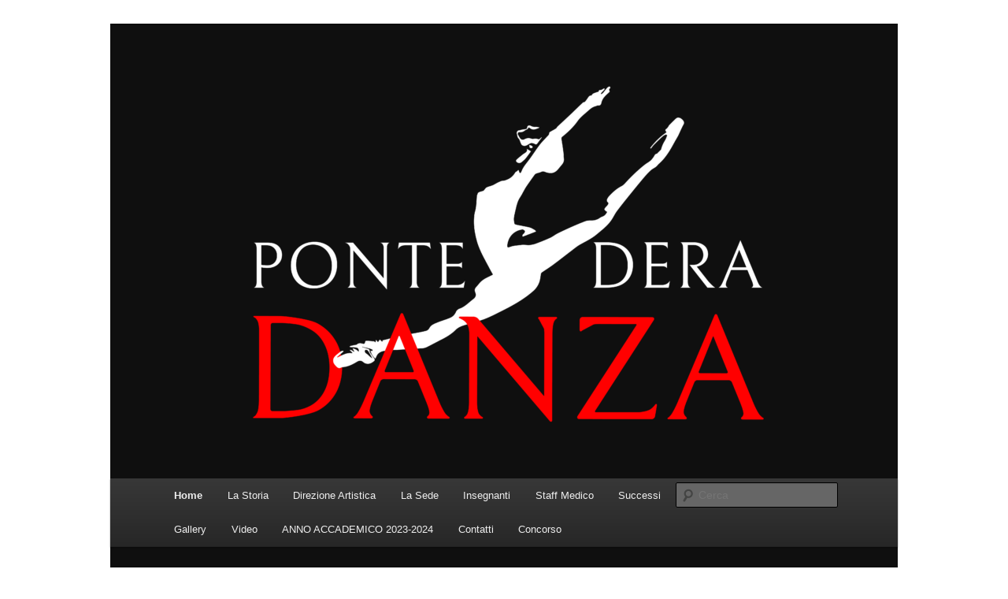

--- FILE ---
content_type: text/html; charset=UTF-8
request_url: https://www.pontederadanza.it/
body_size: 11308
content:
<!DOCTYPE html>
<!--[if IE 6]>
<html id="ie6" lang="it-IT">
<![endif]-->
<!--[if IE 7]>
<html id="ie7" lang="it-IT">
<![endif]-->
<!--[if IE 8]>
<html id="ie8" lang="it-IT">
<![endif]-->
<!--[if !(IE 6) & !(IE 7) & !(IE 8)]><!-->
<html lang="it-IT">
<!--<![endif]-->
<head>
<meta charset="UTF-8" />
<meta name="viewport" content="width=device-width" />
<title>
 | Se mi chiedessero quando smetter&ograve; di danzare, risponderei &quot;quando smetter&ograve; di vivere&quot; &#8230;.. R. Nureyev.	</title>
<link rel="profile" href="http://gmpg.org/xfn/11" />
<link rel="stylesheet" type="text/css" media="all" href="https://www.pontederadanza.it/wp-content/themes/twentyeleven/style.css?ver=20190507" />
<link rel="pingback" href="https://www.pontederadanza.it/xmlrpc.php">
<!--[if lt IE 9]>
<script src="https://www.pontederadanza.it/wp-content/themes/twentyeleven/js/html5.js?ver=3.7.0" type="text/javascript"></script>
<![endif]-->
<meta name='robots' content='max-image-preview:large' />
<link rel='dns-prefetch' href='//s.w.org' />
<link rel="alternate" type="application/rss+xml" title=" &raquo; Feed" href="https://www.pontederadanza.it/feed/" />
<link rel="alternate" type="application/rss+xml" title=" &raquo; Feed dei commenti" href="https://www.pontederadanza.it/comments/feed/" />
<script type="text/javascript">
window._wpemojiSettings = {"baseUrl":"https:\/\/s.w.org\/images\/core\/emoji\/13.1.0\/72x72\/","ext":".png","svgUrl":"https:\/\/s.w.org\/images\/core\/emoji\/13.1.0\/svg\/","svgExt":".svg","source":{"concatemoji":"https:\/\/www.pontederadanza.it\/wp-includes\/js\/wp-emoji-release.min.js?ver=5.9.12"}};
/*! This file is auto-generated */
!function(e,a,t){var n,r,o,i=a.createElement("canvas"),p=i.getContext&&i.getContext("2d");function s(e,t){var a=String.fromCharCode;p.clearRect(0,0,i.width,i.height),p.fillText(a.apply(this,e),0,0);e=i.toDataURL();return p.clearRect(0,0,i.width,i.height),p.fillText(a.apply(this,t),0,0),e===i.toDataURL()}function c(e){var t=a.createElement("script");t.src=e,t.defer=t.type="text/javascript",a.getElementsByTagName("head")[0].appendChild(t)}for(o=Array("flag","emoji"),t.supports={everything:!0,everythingExceptFlag:!0},r=0;r<o.length;r++)t.supports[o[r]]=function(e){if(!p||!p.fillText)return!1;switch(p.textBaseline="top",p.font="600 32px Arial",e){case"flag":return s([127987,65039,8205,9895,65039],[127987,65039,8203,9895,65039])?!1:!s([55356,56826,55356,56819],[55356,56826,8203,55356,56819])&&!s([55356,57332,56128,56423,56128,56418,56128,56421,56128,56430,56128,56423,56128,56447],[55356,57332,8203,56128,56423,8203,56128,56418,8203,56128,56421,8203,56128,56430,8203,56128,56423,8203,56128,56447]);case"emoji":return!s([10084,65039,8205,55357,56613],[10084,65039,8203,55357,56613])}return!1}(o[r]),t.supports.everything=t.supports.everything&&t.supports[o[r]],"flag"!==o[r]&&(t.supports.everythingExceptFlag=t.supports.everythingExceptFlag&&t.supports[o[r]]);t.supports.everythingExceptFlag=t.supports.everythingExceptFlag&&!t.supports.flag,t.DOMReady=!1,t.readyCallback=function(){t.DOMReady=!0},t.supports.everything||(n=function(){t.readyCallback()},a.addEventListener?(a.addEventListener("DOMContentLoaded",n,!1),e.addEventListener("load",n,!1)):(e.attachEvent("onload",n),a.attachEvent("onreadystatechange",function(){"complete"===a.readyState&&t.readyCallback()})),(n=t.source||{}).concatemoji?c(n.concatemoji):n.wpemoji&&n.twemoji&&(c(n.twemoji),c(n.wpemoji)))}(window,document,window._wpemojiSettings);
</script>
<style type="text/css">
img.wp-smiley,
img.emoji {
	display: inline !important;
	border: none !important;
	box-shadow: none !important;
	height: 1em !important;
	width: 1em !important;
	margin: 0 0.07em !important;
	vertical-align: -0.1em !important;
	background: none !important;
	padding: 0 !important;
}
</style>
	<link rel='stylesheet' id='wp-block-library-css'  href='https://www.pontederadanza.it/wp-includes/css/dist/block-library/style.min.css?ver=5.9.12' type='text/css' media='all' />
<style id='wp-block-library-theme-inline-css' type='text/css'>
.wp-block-audio figcaption{color:#555;font-size:13px;text-align:center}.is-dark-theme .wp-block-audio figcaption{color:hsla(0,0%,100%,.65)}.wp-block-code>code{font-family:Menlo,Consolas,monaco,monospace;color:#1e1e1e;padding:.8em 1em;border:1px solid #ddd;border-radius:4px}.wp-block-embed figcaption{color:#555;font-size:13px;text-align:center}.is-dark-theme .wp-block-embed figcaption{color:hsla(0,0%,100%,.65)}.blocks-gallery-caption{color:#555;font-size:13px;text-align:center}.is-dark-theme .blocks-gallery-caption{color:hsla(0,0%,100%,.65)}.wp-block-image figcaption{color:#555;font-size:13px;text-align:center}.is-dark-theme .wp-block-image figcaption{color:hsla(0,0%,100%,.65)}.wp-block-pullquote{border-top:4px solid;border-bottom:4px solid;margin-bottom:1.75em;color:currentColor}.wp-block-pullquote__citation,.wp-block-pullquote cite,.wp-block-pullquote footer{color:currentColor;text-transform:uppercase;font-size:.8125em;font-style:normal}.wp-block-quote{border-left:.25em solid;margin:0 0 1.75em;padding-left:1em}.wp-block-quote cite,.wp-block-quote footer{color:currentColor;font-size:.8125em;position:relative;font-style:normal}.wp-block-quote.has-text-align-right{border-left:none;border-right:.25em solid;padding-left:0;padding-right:1em}.wp-block-quote.has-text-align-center{border:none;padding-left:0}.wp-block-quote.is-large,.wp-block-quote.is-style-large,.wp-block-quote.is-style-plain{border:none}.wp-block-search .wp-block-search__label{font-weight:700}.wp-block-group:where(.has-background){padding:1.25em 2.375em}.wp-block-separator{border:none;border-bottom:2px solid;margin-left:auto;margin-right:auto;opacity:.4}.wp-block-separator:not(.is-style-wide):not(.is-style-dots){width:100px}.wp-block-separator.has-background:not(.is-style-dots){border-bottom:none;height:1px}.wp-block-separator.has-background:not(.is-style-wide):not(.is-style-dots){height:2px}.wp-block-table thead{border-bottom:3px solid}.wp-block-table tfoot{border-top:3px solid}.wp-block-table td,.wp-block-table th{padding:.5em;border:1px solid;word-break:normal}.wp-block-table figcaption{color:#555;font-size:13px;text-align:center}.is-dark-theme .wp-block-table figcaption{color:hsla(0,0%,100%,.65)}.wp-block-video figcaption{color:#555;font-size:13px;text-align:center}.is-dark-theme .wp-block-video figcaption{color:hsla(0,0%,100%,.65)}.wp-block-template-part.has-background{padding:1.25em 2.375em;margin-top:0;margin-bottom:0}
</style>
<style id='global-styles-inline-css' type='text/css'>
body{--wp--preset--color--black: #000;--wp--preset--color--cyan-bluish-gray: #abb8c3;--wp--preset--color--white: #fff;--wp--preset--color--pale-pink: #f78da7;--wp--preset--color--vivid-red: #cf2e2e;--wp--preset--color--luminous-vivid-orange: #ff6900;--wp--preset--color--luminous-vivid-amber: #fcb900;--wp--preset--color--light-green-cyan: #7bdcb5;--wp--preset--color--vivid-green-cyan: #00d084;--wp--preset--color--pale-cyan-blue: #8ed1fc;--wp--preset--color--vivid-cyan-blue: #0693e3;--wp--preset--color--vivid-purple: #9b51e0;--wp--preset--color--blue: #1982d1;--wp--preset--color--dark-gray: #373737;--wp--preset--color--medium-gray: #666;--wp--preset--color--light-gray: #e2e2e2;--wp--preset--gradient--vivid-cyan-blue-to-vivid-purple: linear-gradient(135deg,rgba(6,147,227,1) 0%,rgb(155,81,224) 100%);--wp--preset--gradient--light-green-cyan-to-vivid-green-cyan: linear-gradient(135deg,rgb(122,220,180) 0%,rgb(0,208,130) 100%);--wp--preset--gradient--luminous-vivid-amber-to-luminous-vivid-orange: linear-gradient(135deg,rgba(252,185,0,1) 0%,rgba(255,105,0,1) 100%);--wp--preset--gradient--luminous-vivid-orange-to-vivid-red: linear-gradient(135deg,rgba(255,105,0,1) 0%,rgb(207,46,46) 100%);--wp--preset--gradient--very-light-gray-to-cyan-bluish-gray: linear-gradient(135deg,rgb(238,238,238) 0%,rgb(169,184,195) 100%);--wp--preset--gradient--cool-to-warm-spectrum: linear-gradient(135deg,rgb(74,234,220) 0%,rgb(151,120,209) 20%,rgb(207,42,186) 40%,rgb(238,44,130) 60%,rgb(251,105,98) 80%,rgb(254,248,76) 100%);--wp--preset--gradient--blush-light-purple: linear-gradient(135deg,rgb(255,206,236) 0%,rgb(152,150,240) 100%);--wp--preset--gradient--blush-bordeaux: linear-gradient(135deg,rgb(254,205,165) 0%,rgb(254,45,45) 50%,rgb(107,0,62) 100%);--wp--preset--gradient--luminous-dusk: linear-gradient(135deg,rgb(255,203,112) 0%,rgb(199,81,192) 50%,rgb(65,88,208) 100%);--wp--preset--gradient--pale-ocean: linear-gradient(135deg,rgb(255,245,203) 0%,rgb(182,227,212) 50%,rgb(51,167,181) 100%);--wp--preset--gradient--electric-grass: linear-gradient(135deg,rgb(202,248,128) 0%,rgb(113,206,126) 100%);--wp--preset--gradient--midnight: linear-gradient(135deg,rgb(2,3,129) 0%,rgb(40,116,252) 100%);--wp--preset--duotone--dark-grayscale: url('#wp-duotone-dark-grayscale');--wp--preset--duotone--grayscale: url('#wp-duotone-grayscale');--wp--preset--duotone--purple-yellow: url('#wp-duotone-purple-yellow');--wp--preset--duotone--blue-red: url('#wp-duotone-blue-red');--wp--preset--duotone--midnight: url('#wp-duotone-midnight');--wp--preset--duotone--magenta-yellow: url('#wp-duotone-magenta-yellow');--wp--preset--duotone--purple-green: url('#wp-duotone-purple-green');--wp--preset--duotone--blue-orange: url('#wp-duotone-blue-orange');--wp--preset--font-size--small: 13px;--wp--preset--font-size--medium: 20px;--wp--preset--font-size--large: 36px;--wp--preset--font-size--x-large: 42px;}.has-black-color{color: var(--wp--preset--color--black) !important;}.has-cyan-bluish-gray-color{color: var(--wp--preset--color--cyan-bluish-gray) !important;}.has-white-color{color: var(--wp--preset--color--white) !important;}.has-pale-pink-color{color: var(--wp--preset--color--pale-pink) !important;}.has-vivid-red-color{color: var(--wp--preset--color--vivid-red) !important;}.has-luminous-vivid-orange-color{color: var(--wp--preset--color--luminous-vivid-orange) !important;}.has-luminous-vivid-amber-color{color: var(--wp--preset--color--luminous-vivid-amber) !important;}.has-light-green-cyan-color{color: var(--wp--preset--color--light-green-cyan) !important;}.has-vivid-green-cyan-color{color: var(--wp--preset--color--vivid-green-cyan) !important;}.has-pale-cyan-blue-color{color: var(--wp--preset--color--pale-cyan-blue) !important;}.has-vivid-cyan-blue-color{color: var(--wp--preset--color--vivid-cyan-blue) !important;}.has-vivid-purple-color{color: var(--wp--preset--color--vivid-purple) !important;}.has-black-background-color{background-color: var(--wp--preset--color--black) !important;}.has-cyan-bluish-gray-background-color{background-color: var(--wp--preset--color--cyan-bluish-gray) !important;}.has-white-background-color{background-color: var(--wp--preset--color--white) !important;}.has-pale-pink-background-color{background-color: var(--wp--preset--color--pale-pink) !important;}.has-vivid-red-background-color{background-color: var(--wp--preset--color--vivid-red) !important;}.has-luminous-vivid-orange-background-color{background-color: var(--wp--preset--color--luminous-vivid-orange) !important;}.has-luminous-vivid-amber-background-color{background-color: var(--wp--preset--color--luminous-vivid-amber) !important;}.has-light-green-cyan-background-color{background-color: var(--wp--preset--color--light-green-cyan) !important;}.has-vivid-green-cyan-background-color{background-color: var(--wp--preset--color--vivid-green-cyan) !important;}.has-pale-cyan-blue-background-color{background-color: var(--wp--preset--color--pale-cyan-blue) !important;}.has-vivid-cyan-blue-background-color{background-color: var(--wp--preset--color--vivid-cyan-blue) !important;}.has-vivid-purple-background-color{background-color: var(--wp--preset--color--vivid-purple) !important;}.has-black-border-color{border-color: var(--wp--preset--color--black) !important;}.has-cyan-bluish-gray-border-color{border-color: var(--wp--preset--color--cyan-bluish-gray) !important;}.has-white-border-color{border-color: var(--wp--preset--color--white) !important;}.has-pale-pink-border-color{border-color: var(--wp--preset--color--pale-pink) !important;}.has-vivid-red-border-color{border-color: var(--wp--preset--color--vivid-red) !important;}.has-luminous-vivid-orange-border-color{border-color: var(--wp--preset--color--luminous-vivid-orange) !important;}.has-luminous-vivid-amber-border-color{border-color: var(--wp--preset--color--luminous-vivid-amber) !important;}.has-light-green-cyan-border-color{border-color: var(--wp--preset--color--light-green-cyan) !important;}.has-vivid-green-cyan-border-color{border-color: var(--wp--preset--color--vivid-green-cyan) !important;}.has-pale-cyan-blue-border-color{border-color: var(--wp--preset--color--pale-cyan-blue) !important;}.has-vivid-cyan-blue-border-color{border-color: var(--wp--preset--color--vivid-cyan-blue) !important;}.has-vivid-purple-border-color{border-color: var(--wp--preset--color--vivid-purple) !important;}.has-vivid-cyan-blue-to-vivid-purple-gradient-background{background: var(--wp--preset--gradient--vivid-cyan-blue-to-vivid-purple) !important;}.has-light-green-cyan-to-vivid-green-cyan-gradient-background{background: var(--wp--preset--gradient--light-green-cyan-to-vivid-green-cyan) !important;}.has-luminous-vivid-amber-to-luminous-vivid-orange-gradient-background{background: var(--wp--preset--gradient--luminous-vivid-amber-to-luminous-vivid-orange) !important;}.has-luminous-vivid-orange-to-vivid-red-gradient-background{background: var(--wp--preset--gradient--luminous-vivid-orange-to-vivid-red) !important;}.has-very-light-gray-to-cyan-bluish-gray-gradient-background{background: var(--wp--preset--gradient--very-light-gray-to-cyan-bluish-gray) !important;}.has-cool-to-warm-spectrum-gradient-background{background: var(--wp--preset--gradient--cool-to-warm-spectrum) !important;}.has-blush-light-purple-gradient-background{background: var(--wp--preset--gradient--blush-light-purple) !important;}.has-blush-bordeaux-gradient-background{background: var(--wp--preset--gradient--blush-bordeaux) !important;}.has-luminous-dusk-gradient-background{background: var(--wp--preset--gradient--luminous-dusk) !important;}.has-pale-ocean-gradient-background{background: var(--wp--preset--gradient--pale-ocean) !important;}.has-electric-grass-gradient-background{background: var(--wp--preset--gradient--electric-grass) !important;}.has-midnight-gradient-background{background: var(--wp--preset--gradient--midnight) !important;}.has-small-font-size{font-size: var(--wp--preset--font-size--small) !important;}.has-medium-font-size{font-size: var(--wp--preset--font-size--medium) !important;}.has-large-font-size{font-size: var(--wp--preset--font-size--large) !important;}.has-x-large-font-size{font-size: var(--wp--preset--font-size--x-large) !important;}
</style>
<link rel='stylesheet' id='twentyeleven-block-style-css'  href='https://www.pontederadanza.it/wp-content/themes/twentyeleven/blocks.css?ver=20190102' type='text/css' media='all' />
<link rel='stylesheet' id='dark-css'  href='https://www.pontederadanza.it/wp-content/themes/twentyeleven/colors/dark.css?ver=20190404' type='text/css' media='all' />
<link rel='stylesheet' id='slimbox2-css'  href='https://www.pontederadanza.it/wp-content/plugins/wp-slimbox2/css/slimbox2.css?ver=1.1' type='text/css' media='screen' />
<script type='text/javascript' src='https://www.pontederadanza.it/wp-includes/js/jquery/jquery.js?ver=3.6.0' id='jquery-core-js'></script>
<script type='text/javascript' src='https://www.pontederadanza.it/wp-includes/js/jquery/jquery-migrate.min.js?ver=3.3.2' id='jquery-migrate-js'></script>
<script type='text/javascript' src='https://www.pontederadanza.it/wp-content/plugins/wp-slimbox2/javascript/slimbox2.js?ver=2.04' id='slimbox2-js'></script>
<script type='text/javascript' id='slimbox2_autoload-js-extra'>
/* <![CDATA[ */
var slimbox2_options = {"autoload":"1","overlayColor":"#000000","loop":"","overlayOpacity":"0.8","overlayFadeDuration":"400","resizeDuration":"400","resizeEasing":"swing","initialWidth":"250","initialHeight":"250","imageFadeDuration":"400","captionAnimationDuration":"400","caption":"el.title || el.firstChild.alt || el.firstChild.title || el.href || el.href","url":"1","selector":"div.entry-content, div.gallery, div.entry, div.post, div#page, body","counterText":"Immagine {x} di {y}","closeKeys":"27,88,67","previousKeys":"37,80","nextKeys":"39,78","prev":"https:\/\/www.pontederadanza.it\/wp-content\/plugins\/wp-slimbox2\/images\/it_IT\/indietro.gif","next":"https:\/\/www.pontederadanza.it\/wp-content\/plugins\/wp-slimbox2\/images\/it_IT\/avanti.gif","close":"https:\/\/www.pontederadanza.it\/wp-content\/plugins\/wp-slimbox2\/images\/it_IT\/chiudi.gif","picasaweb":"","flickr":"","mobile":""};
/* ]]> */
</script>
<script type='text/javascript' src='https://www.pontederadanza.it/wp-content/plugins/wp-slimbox2/javascript/slimbox2_autoload.js?ver=1.0.4b' id='slimbox2_autoload-js'></script>
<link rel="https://api.w.org/" href="https://www.pontederadanza.it/wp-json/" /><link rel="EditURI" type="application/rsd+xml" title="RSD" href="https://www.pontederadanza.it/xmlrpc.php?rsd" />
<link rel="wlwmanifest" type="application/wlwmanifest+xml" href="https://www.pontederadanza.it/wp-includes/wlwmanifest.xml" /> 
<meta name="generator" content="WordPress 5.9.12" />
<!-- <meta name="NextGEN" version="3.3.5" /> -->
	<style>
		/* Link color */
		a,
		#site-title a:focus,
		#site-title a:hover,
		#site-title a:active,
		.entry-title a:hover,
		.entry-title a:focus,
		.entry-title a:active,
		.widget_twentyeleven_ephemera .comments-link a:hover,
		section.recent-posts .other-recent-posts a[rel="bookmark"]:hover,
		section.recent-posts .other-recent-posts .comments-link a:hover,
		.format-image footer.entry-meta a:hover,
		#site-generator a:hover {
			color: #ad0005;
		}
		section.recent-posts .other-recent-posts .comments-link a:hover {
			border-color: #ad0005;
		}
		article.feature-image.small .entry-summary p a:hover,
		.entry-header .comments-link a:hover,
		.entry-header .comments-link a:focus,
		.entry-header .comments-link a:active,
		.feature-slider a.active {
			background-color: #ad0005;
		}
	</style>
	<style type="text/css">.recentcomments a{display:inline !important;padding:0 !important;margin:0 !important;}</style>		<style type="text/css" id="twentyeleven-header-css">
				#site-title,
		#site-description {
			position: absolute;
			clip: rect(1px 1px 1px 1px); /* IE6, IE7 */
			clip: rect(1px, 1px, 1px, 1px);
		}
				</style>
		<style type="text/css" id="custom-background-css">
body.custom-background { background-color: #ffffff; }
</style>
	</head>

<body class="home blog custom-background wp-embed-responsive single-author two-column right-sidebar">
<div class="skip-link"><a class="assistive-text" href="#content">Vai al contenuto principale</a></div><div class="skip-link"><a class="assistive-text" href="#secondary">Vai al contenuto secondario</a></div><svg xmlns="http://www.w3.org/2000/svg" viewBox="0 0 0 0" width="0" height="0" focusable="false" role="none" style="visibility: hidden; position: absolute; left: -9999px; overflow: hidden;" ><defs><filter id="wp-duotone-dark-grayscale"><feColorMatrix color-interpolation-filters="sRGB" type="matrix" values=" .299 .587 .114 0 0 .299 .587 .114 0 0 .299 .587 .114 0 0 .299 .587 .114 0 0 " /><feComponentTransfer color-interpolation-filters="sRGB" ><feFuncR type="table" tableValues="0 0.49803921568627" /><feFuncG type="table" tableValues="0 0.49803921568627" /><feFuncB type="table" tableValues="0 0.49803921568627" /><feFuncA type="table" tableValues="1 1" /></feComponentTransfer><feComposite in2="SourceGraphic" operator="in" /></filter></defs></svg><svg xmlns="http://www.w3.org/2000/svg" viewBox="0 0 0 0" width="0" height="0" focusable="false" role="none" style="visibility: hidden; position: absolute; left: -9999px; overflow: hidden;" ><defs><filter id="wp-duotone-grayscale"><feColorMatrix color-interpolation-filters="sRGB" type="matrix" values=" .299 .587 .114 0 0 .299 .587 .114 0 0 .299 .587 .114 0 0 .299 .587 .114 0 0 " /><feComponentTransfer color-interpolation-filters="sRGB" ><feFuncR type="table" tableValues="0 1" /><feFuncG type="table" tableValues="0 1" /><feFuncB type="table" tableValues="0 1" /><feFuncA type="table" tableValues="1 1" /></feComponentTransfer><feComposite in2="SourceGraphic" operator="in" /></filter></defs></svg><svg xmlns="http://www.w3.org/2000/svg" viewBox="0 0 0 0" width="0" height="0" focusable="false" role="none" style="visibility: hidden; position: absolute; left: -9999px; overflow: hidden;" ><defs><filter id="wp-duotone-purple-yellow"><feColorMatrix color-interpolation-filters="sRGB" type="matrix" values=" .299 .587 .114 0 0 .299 .587 .114 0 0 .299 .587 .114 0 0 .299 .587 .114 0 0 " /><feComponentTransfer color-interpolation-filters="sRGB" ><feFuncR type="table" tableValues="0.54901960784314 0.98823529411765" /><feFuncG type="table" tableValues="0 1" /><feFuncB type="table" tableValues="0.71764705882353 0.25490196078431" /><feFuncA type="table" tableValues="1 1" /></feComponentTransfer><feComposite in2="SourceGraphic" operator="in" /></filter></defs></svg><svg xmlns="http://www.w3.org/2000/svg" viewBox="0 0 0 0" width="0" height="0" focusable="false" role="none" style="visibility: hidden; position: absolute; left: -9999px; overflow: hidden;" ><defs><filter id="wp-duotone-blue-red"><feColorMatrix color-interpolation-filters="sRGB" type="matrix" values=" .299 .587 .114 0 0 .299 .587 .114 0 0 .299 .587 .114 0 0 .299 .587 .114 0 0 " /><feComponentTransfer color-interpolation-filters="sRGB" ><feFuncR type="table" tableValues="0 1" /><feFuncG type="table" tableValues="0 0.27843137254902" /><feFuncB type="table" tableValues="0.5921568627451 0.27843137254902" /><feFuncA type="table" tableValues="1 1" /></feComponentTransfer><feComposite in2="SourceGraphic" operator="in" /></filter></defs></svg><svg xmlns="http://www.w3.org/2000/svg" viewBox="0 0 0 0" width="0" height="0" focusable="false" role="none" style="visibility: hidden; position: absolute; left: -9999px; overflow: hidden;" ><defs><filter id="wp-duotone-midnight"><feColorMatrix color-interpolation-filters="sRGB" type="matrix" values=" .299 .587 .114 0 0 .299 .587 .114 0 0 .299 .587 .114 0 0 .299 .587 .114 0 0 " /><feComponentTransfer color-interpolation-filters="sRGB" ><feFuncR type="table" tableValues="0 0" /><feFuncG type="table" tableValues="0 0.64705882352941" /><feFuncB type="table" tableValues="0 1" /><feFuncA type="table" tableValues="1 1" /></feComponentTransfer><feComposite in2="SourceGraphic" operator="in" /></filter></defs></svg><svg xmlns="http://www.w3.org/2000/svg" viewBox="0 0 0 0" width="0" height="0" focusable="false" role="none" style="visibility: hidden; position: absolute; left: -9999px; overflow: hidden;" ><defs><filter id="wp-duotone-magenta-yellow"><feColorMatrix color-interpolation-filters="sRGB" type="matrix" values=" .299 .587 .114 0 0 .299 .587 .114 0 0 .299 .587 .114 0 0 .299 .587 .114 0 0 " /><feComponentTransfer color-interpolation-filters="sRGB" ><feFuncR type="table" tableValues="0.78039215686275 1" /><feFuncG type="table" tableValues="0 0.94901960784314" /><feFuncB type="table" tableValues="0.35294117647059 0.47058823529412" /><feFuncA type="table" tableValues="1 1" /></feComponentTransfer><feComposite in2="SourceGraphic" operator="in" /></filter></defs></svg><svg xmlns="http://www.w3.org/2000/svg" viewBox="0 0 0 0" width="0" height="0" focusable="false" role="none" style="visibility: hidden; position: absolute; left: -9999px; overflow: hidden;" ><defs><filter id="wp-duotone-purple-green"><feColorMatrix color-interpolation-filters="sRGB" type="matrix" values=" .299 .587 .114 0 0 .299 .587 .114 0 0 .299 .587 .114 0 0 .299 .587 .114 0 0 " /><feComponentTransfer color-interpolation-filters="sRGB" ><feFuncR type="table" tableValues="0.65098039215686 0.40392156862745" /><feFuncG type="table" tableValues="0 1" /><feFuncB type="table" tableValues="0.44705882352941 0.4" /><feFuncA type="table" tableValues="1 1" /></feComponentTransfer><feComposite in2="SourceGraphic" operator="in" /></filter></defs></svg><svg xmlns="http://www.w3.org/2000/svg" viewBox="0 0 0 0" width="0" height="0" focusable="false" role="none" style="visibility: hidden; position: absolute; left: -9999px; overflow: hidden;" ><defs><filter id="wp-duotone-blue-orange"><feColorMatrix color-interpolation-filters="sRGB" type="matrix" values=" .299 .587 .114 0 0 .299 .587 .114 0 0 .299 .587 .114 0 0 .299 .587 .114 0 0 " /><feComponentTransfer color-interpolation-filters="sRGB" ><feFuncR type="table" tableValues="0.098039215686275 1" /><feFuncG type="table" tableValues="0 0.66274509803922" /><feFuncB type="table" tableValues="0.84705882352941 0.41960784313725" /><feFuncA type="table" tableValues="1 1" /></feComponentTransfer><feComposite in2="SourceGraphic" operator="in" /></filter></defs></svg><div id="page" class="hfeed">
	<header id="branding" role="banner">
			<hgroup>
				<h1 id="site-title"><span><a href="https://www.pontederadanza.it/" rel="home"></a></span></h1>
				<h2 id="site-description">Se mi chiedessero quando smetter&ograve; di danzare, risponderei &quot;quando smetter&ograve; di vivere&quot; &#8230;.. R. Nureyev.</h2>
			</hgroup>

						<a href="https://www.pontederadanza.it/">
									<img src="https://www.pontederadanza.it/wp-content/uploads/2021/08/cropped-LOGO-PONTEDERA-DANZA-2021-SCRITTA-BIANCA-E-ROSSA-SFONDO-TRASPARENTE-01-9.png" width="1000" height="575" alt="" />
								</a>
			
						<div class="only-search with-image">
					<form method="get" id="searchform" action="https://www.pontederadanza.it/">
		<label for="s" class="assistive-text">Cerca</label>
		<input type="text" class="field" name="s" id="s" placeholder="Cerca" />
		<input type="submit" class="submit" name="submit" id="searchsubmit" value="Cerca" />
	</form>
			</div>
				
			<nav id="access" role="navigation">
				<h3 class="assistive-text">Menù principale</h3>
				<div class="menu-iscrizioni-container"><ul id="menu-iscrizioni" class="menu"><li id="menu-item-988" class="menu-item menu-item-type-custom menu-item-object-custom current-menu-item current_page_item menu-item-home menu-item-988"><a href="https://www.pontederadanza.it/" aria-current="page">Home</a></li>
<li id="menu-item-991" class="menu-item menu-item-type-post_type menu-item-object-page menu-item-991"><a href="https://www.pontederadanza.it/corsi/">La Storia</a></li>
<li id="menu-item-992" class="menu-item menu-item-type-post_type menu-item-object-page menu-item-992"><a href="https://www.pontederadanza.it/direzione/">Direzione Artistica</a></li>
<li id="menu-item-993" class="menu-item menu-item-type-post_type menu-item-object-page menu-item-993"><a href="https://www.pontederadanza.it/info/">La Sede</a></li>
<li id="menu-item-995" class="menu-item menu-item-type-post_type menu-item-object-page menu-item-has-children menu-item-995"><a href="https://www.pontederadanza.it/staff-insegnanti/">Insegnanti</a>
<ul class="sub-menu">
	<li id="menu-item-996" class="menu-item menu-item-type-post_type menu-item-object-page menu-item-996"><a href="https://www.pontederadanza.it/staff-insegnanti/cristina-poggi-danza-classica-e-moderna/">1-Cristina Poggi – Danza Classica e Moderna</a></li>
	<li id="menu-item-997" class="menu-item menu-item-type-post_type menu-item-object-page menu-item-997"><a href="https://www.pontederadanza.it/staff-insegnanti/elisa-traverso-danza-classica-e-moderna/">2-Elisa Traverso &#8211; Tecnico qualificato per l&#8217;insegnamento della Danza Classica e Moderna,PBT Certificate</a></li>
	<li id="menu-item-1003" class="menu-item menu-item-type-post_type menu-item-object-page menu-item-1003"><a href="https://www.pontederadanza.it/staff-insegnanti/silvia-pepoli-danza-classica-e-modern-jazz/">Silvia Pepoli – Danza Classica e Modern Jazz</a></li>
	<li id="menu-item-1004" class="menu-item menu-item-type-post_type menu-item-object-page menu-item-1004"><a href="https://www.pontederadanza.it/staff-insegnanti/simona-brandini-danza-moderna/">Simona Brandini – Danza Moderna</a></li>
	<li id="menu-item-2041" class="menu-item menu-item-type-post_type menu-item-object-page menu-item-2041"><a href="https://www.pontederadanza.it/staff-insegnanti/elisabetta-cinelli-pilates/">Elisabetta Cinelli – Pilates</a></li>
</ul>
</li>
<li id="menu-item-1005" class="menu-item menu-item-type-post_type menu-item-object-page menu-item-1005"><a href="https://www.pontederadanza.it/staff-medico/">Staff Medico</a></li>
<li id="menu-item-1006" class="menu-item menu-item-type-post_type menu-item-object-page menu-item-1006"><a href="https://www.pontederadanza.it/successi/">Successi</a></li>
<li id="menu-item-1007" class="menu-item menu-item-type-post_type menu-item-object-page menu-item-has-children menu-item-1007"><a href="https://www.pontederadanza.it/photo-gallery/">Gallery</a>
<ul class="sub-menu">
	<li id="menu-item-1430" class="menu-item menu-item-type-post_type menu-item-object-page menu-item-1430"><a href="https://www.pontederadanza.it/concorso/">Concorso 2017 – RISULTATI</a></li>
	<li id="menu-item-1938" class="menu-item menu-item-type-post_type menu-item-object-page menu-item-1938"><a href="https://www.pontederadanza.it/photo-gallery/lezioni/">lezioni</a></li>
	<li id="menu-item-1941" class="menu-item menu-item-type-post_type menu-item-object-page menu-item-1941"><a href="https://www.pontederadanza.it/photo-gallery/concorsi/">Concorsi</a></li>
	<li id="menu-item-1945" class="menu-item menu-item-type-post_type menu-item-object-page menu-item-1945"><a href="https://www.pontederadanza.it/photo-gallery/1942-2/">Saggio 2012</a></li>
	<li id="menu-item-1956" class="menu-item menu-item-type-post_type menu-item-object-page menu-item-1956"><a href="https://www.pontederadanza.it/photo-gallery/saggio-2015/">saggio 2015</a></li>
	<li id="menu-item-1902" class="menu-item menu-item-type-post_type menu-item-object-page menu-item-1902"><a href="https://www.pontederadanza.it/photo-gallery/saggio-2017/">saggio 2017</a></li>
	<li id="menu-item-1863" class="menu-item menu-item-type-post_type menu-item-object-page menu-item-1863"><a href="https://www.pontederadanza.it/photo-gallery/saggio-2018/">saggio 2018</a></li>
</ul>
</li>
<li id="menu-item-1008" class="menu-item menu-item-type-post_type menu-item-object-page menu-item-1008"><a href="https://www.pontederadanza.it/video-gallery/">Video</a></li>
<li id="menu-item-2183" class="menu-item menu-item-type-post_type menu-item-object-post menu-item-2183"><a href="https://www.pontederadanza.it/uncategorized/anno-accademico-2021-2022/">ANNO ACCADEMICO 2023-2024</a></li>
<li id="menu-item-1009" class="menu-item menu-item-type-post_type menu-item-object-page menu-item-1009"><a href="https://www.pontederadanza.it/contatti/">Contatti</a></li>
<li id="menu-item-2402" class="menu-item menu-item-type-custom menu-item-object-custom menu-item-2402"><a></a></li>
<li id="menu-item-2271" class="menu-item menu-item-type-post_type menu-item-object-page menu-item-has-children menu-item-2271"><a href="https://www.pontederadanza.it/concorso/">Concorso</a>
<ul class="sub-menu">
	<li id="menu-item-2284" class="menu-item menu-item-type-post_type menu-item-object-page menu-item-2284"><a href="https://www.pontederadanza.it/sono-aperte-le-iscrizioni/">Iscrizioni</a></li>
	<li id="menu-item-2324" class="menu-item menu-item-type-post_type menu-item-object-page menu-item-2324"><a href="https://www.pontederadanza.it/masterclass/">Masterclass</a></li>
</ul>
</li>
</ul></div>			</nav><!-- #access -->
	</header><!-- #branding -->


	<div id="main">

		<div id="primary">
			<div id="content" role="main">

			
							<nav id="nav-above">
				<h3 class="assistive-text">Navigazione articolo</h3>
				<div class="nav-previous"><a href="https://www.pontederadanza.it/page/2/" ><span class="meta-nav">&larr;</span> Articoli più vecchi</a></div>
				<div class="nav-next"></div>
			</nav><!-- #nav-above -->
			
				
					
	<article id="post-2361" class="post-2361 post type-post status-publish format-standard sticky hentry category-uncategorized">
		<header class="entry-header">
							<hgroup>
					<h2 class="entry-title"><a href="https://www.pontederadanza.it/uncategorized/chiusura-estiva/" rel="bookmark"></a></h2>
					<h3 class="entry-format">In primo piano</h3>
				</hgroup>
			
						<div class="entry-meta">
				<span class="sep"> Pubblicato il </span><a href="https://www.pontederadanza.it/uncategorized/chiusura-estiva/" title="8:16 am" rel="bookmark"><time class="entry-date" datetime="2023-07-25T08:16:39+00:00">Luglio 25, 2023</time></a><span class="by-author"> <span class="sep">da  </span> <span class="author vcard"><a class="url fn n" href="https://www.pontederadanza.it/author/cecchetti/" title="Visualizza tutti gli articoli di cecchetti" rel="author">cecchetti</a></span></span>			</div><!-- .entry-meta -->
			
					</header><!-- .entry-header -->

				<div class="entry-content">
			
<p>                                                                             </p>
					</div><!-- .entry-content -->
		
		<footer class="entry-meta">
													<span class="cat-links">
					<span class="entry-utility-prep entry-utility-prep-cat-links">Pubblicato in</span> <a href="https://www.pontederadanza.it/category/uncategorized/" rel="category tag">Uncategorized</a>			</span>
																	
			
					</footer><!-- .entry-meta -->
	</article><!-- #post-2361 -->

				
					
	<article id="post-2430" class="post-2430 post type-post status-publish format-standard hentry category-uncategorized">
		<header class="entry-header">
						<h1 class="entry-title"><a href="https://www.pontederadanza.it/uncategorized/si-riparte/" rel="bookmark">Si Riparte!!!!</a></h1>
			
						<div class="entry-meta">
				<span class="sep"> Pubblicato il </span><a href="https://www.pontederadanza.it/uncategorized/si-riparte/" title="9:11 am" rel="bookmark"><time class="entry-date" datetime="2025-08-31T09:11:35+00:00">Agosto 31, 2025</time></a><span class="by-author"> <span class="sep">da  </span> <span class="author vcard"><a class="url fn n" href="https://www.pontederadanza.it/author/cecchetti/" title="Visualizza tutti gli articoli di cecchetti" rel="author">cecchetti</a></span></span>			</div><!-- .entry-meta -->
			
					</header><!-- .entry-header -->

				<div class="entry-content">
			
<p>Dal 1 settembre in sede segreteria aperta per le info dal lunedi al venerdi dalle 16,30 alle 19,30</p>



<p>Dall&#8217; 8 settembre ripartiranno i corsi :-))</p>



<p>Vi aspettiamo!!!</p>
					</div><!-- .entry-content -->
		
		<footer class="entry-meta">
													<span class="cat-links">
					<span class="entry-utility-prep entry-utility-prep-cat-links">Pubblicato in</span> <a href="https://www.pontederadanza.it/category/uncategorized/" rel="category tag">Uncategorized</a>			</span>
																	
			
					</footer><!-- .entry-meta -->
	</article><!-- #post-2430 -->

				
					
	<article id="post-2422" class="post-2422 post type-post status-publish format-standard hentry category-uncategorized">
		<header class="entry-header">
						<h1 class="entry-title"><a href="https://www.pontederadanza.it/uncategorized/ready-to-start-in-una-bellissima-sede-rinnovata-vi-aspettiamo-per-riartire-con-i-corsi-dal-2-settembre-ogni-pomeriggio-info-ed-iscrizioni-in-sede/" rel="bookmark">READY TO START!!!! IN UNA BELLISSIMA SEDE RINNOVATA VI ASPETTIAMO PER RIPARTIRE CON I CORSI!!!! dal 2 settembre ogni pomeriggio info ed iscrizioni in sede</a></h1>
			
						<div class="entry-meta">
				<span class="sep"> Pubblicato il </span><a href="https://www.pontederadanza.it/uncategorized/ready-to-start-in-una-bellissima-sede-rinnovata-vi-aspettiamo-per-riartire-con-i-corsi-dal-2-settembre-ogni-pomeriggio-info-ed-iscrizioni-in-sede/" title="2:56 pm" rel="bookmark"><time class="entry-date" datetime="2024-09-03T14:56:46+00:00">Settembre 3, 2024</time></a><span class="by-author"> <span class="sep">da  </span> <span class="author vcard"><a class="url fn n" href="https://www.pontederadanza.it/author/cecchetti/" title="Visualizza tutti gli articoli di cecchetti" rel="author">cecchetti</a></span></span>			</div><!-- .entry-meta -->
			
					</header><!-- .entry-header -->

				<div class="entry-content">
			
<p></p>



<figure class="wp-block-image size-full"><a href="https://www.pontederadanza.it/wp-content/uploads/2024/09/Danza-Classica-Danza-Moderna-Hip-hop-Propedeutica-1.png"><img width="940" height="788" src="https://www.pontederadanza.it/wp-content/uploads/2024/09/Danza-Classica-Danza-Moderna-Hip-hop-Propedeutica-1.png" alt="" class="wp-image-2423" srcset="https://www.pontederadanza.it/wp-content/uploads/2024/09/Danza-Classica-Danza-Moderna-Hip-hop-Propedeutica-1.png 940w, https://www.pontederadanza.it/wp-content/uploads/2024/09/Danza-Classica-Danza-Moderna-Hip-hop-Propedeutica-1-300x251.png 300w, https://www.pontederadanza.it/wp-content/uploads/2024/09/Danza-Classica-Danza-Moderna-Hip-hop-Propedeutica-1-768x644.png 768w, https://www.pontederadanza.it/wp-content/uploads/2024/09/Danza-Classica-Danza-Moderna-Hip-hop-Propedeutica-1-358x300.png 358w" sizes="(max-width: 940px) 100vw, 940px" /></a></figure>
					</div><!-- .entry-content -->
		
		<footer class="entry-meta">
													<span class="cat-links">
					<span class="entry-utility-prep entry-utility-prep-cat-links">Pubblicato in</span> <a href="https://www.pontederadanza.it/category/uncategorized/" rel="category tag">Uncategorized</a>			</span>
																	
			
					</footer><!-- .entry-meta -->
	</article><!-- #post-2422 -->

				
					
	<article id="post-2412" class="post-2412 post type-post status-publish format-standard hentry category-uncategorized">
		<header class="entry-header">
						<h1 class="entry-title"><a href="https://www.pontederadanza.it/uncategorized/programma-spettacolo-sera-ore-2030/" rel="bookmark">PROGRAMMA SPETTACOLO SERA ORE 20,30</a></h1>
			
						<div class="entry-meta">
				<span class="sep"> Pubblicato il </span><a href="https://www.pontederadanza.it/uncategorized/programma-spettacolo-sera-ore-2030/" title="3:46 pm" rel="bookmark"><time class="entry-date" datetime="2024-06-13T15:46:17+00:00">Giugno 13, 2024</time></a><span class="by-author"> <span class="sep">da  </span> <span class="author vcard"><a class="url fn n" href="https://www.pontederadanza.it/author/cecchetti/" title="Visualizza tutti gli articoli di cecchetti" rel="author">cecchetti</a></span></span>			</div><!-- .entry-meta -->
			
					</header><!-- .entry-header -->

				<div class="entry-content">
			
<figure class="wp-block-image size-large"><a href="https://www.pontederadanza.it/wp-content/uploads/2024/06/1-sera-jpg.jpg"><img loading="lazy" width="1024" height="721" src="https://www.pontederadanza.it/wp-content/uploads/2024/06/1-sera-jpg-1024x721.jpg" alt="" class="wp-image-2413" srcset="https://www.pontederadanza.it/wp-content/uploads/2024/06/1-sera-jpg-1024x721.jpg 1024w, https://www.pontederadanza.it/wp-content/uploads/2024/06/1-sera-jpg-300x211.jpg 300w, https://www.pontederadanza.it/wp-content/uploads/2024/06/1-sera-jpg-768x541.jpg 768w, https://www.pontederadanza.it/wp-content/uploads/2024/06/1-sera-jpg-1536x1082.jpg 1536w, https://www.pontederadanza.it/wp-content/uploads/2024/06/1-sera-jpg-426x300.jpg 426w, https://www.pontederadanza.it/wp-content/uploads/2024/06/1-sera-jpg.jpg 2000w" sizes="(max-width: 1024px) 100vw, 1024px" /></a></figure>



<figure class="wp-block-image size-large"><a href="https://www.pontederadanza.it/wp-content/uploads/2024/06/2-sera-jpg-1.jpg"><img loading="lazy" width="1024" height="721" src="https://www.pontederadanza.it/wp-content/uploads/2024/06/2-sera-jpg-1-1024x721.jpg" alt="" class="wp-image-2414" srcset="https://www.pontederadanza.it/wp-content/uploads/2024/06/2-sera-jpg-1-1024x721.jpg 1024w, https://www.pontederadanza.it/wp-content/uploads/2024/06/2-sera-jpg-1-300x211.jpg 300w, https://www.pontederadanza.it/wp-content/uploads/2024/06/2-sera-jpg-1-768x541.jpg 768w, https://www.pontederadanza.it/wp-content/uploads/2024/06/2-sera-jpg-1-1536x1082.jpg 1536w, https://www.pontederadanza.it/wp-content/uploads/2024/06/2-sera-jpg-1-426x300.jpg 426w, https://www.pontederadanza.it/wp-content/uploads/2024/06/2-sera-jpg-1.jpg 2000w" sizes="(max-width: 1024px) 100vw, 1024px" /></a></figure>



<figure class="wp-block-image size-large"><a href="https://www.pontederadanza.it/wp-content/uploads/2024/06/3-sera-jpg-1.jpg"><img loading="lazy" width="1024" height="721" src="https://www.pontederadanza.it/wp-content/uploads/2024/06/3-sera-jpg-1-1024x721.jpg" alt="" class="wp-image-2415" srcset="https://www.pontederadanza.it/wp-content/uploads/2024/06/3-sera-jpg-1-1024x721.jpg 1024w, https://www.pontederadanza.it/wp-content/uploads/2024/06/3-sera-jpg-1-300x211.jpg 300w, https://www.pontederadanza.it/wp-content/uploads/2024/06/3-sera-jpg-1-768x541.jpg 768w, https://www.pontederadanza.it/wp-content/uploads/2024/06/3-sera-jpg-1-1536x1082.jpg 1536w, https://www.pontederadanza.it/wp-content/uploads/2024/06/3-sera-jpg-1-426x300.jpg 426w, https://www.pontederadanza.it/wp-content/uploads/2024/06/3-sera-jpg-1.jpg 2000w" sizes="(max-width: 1024px) 100vw, 1024px" /></a></figure>
					</div><!-- .entry-content -->
		
		<footer class="entry-meta">
													<span class="cat-links">
					<span class="entry-utility-prep entry-utility-prep-cat-links">Pubblicato in</span> <a href="https://www.pontederadanza.it/category/uncategorized/" rel="category tag">Uncategorized</a>			</span>
																	
			
					</footer><!-- .entry-meta -->
	</article><!-- #post-2412 -->

				
					
	<article id="post-2405" class="post-2405 post type-post status-publish format-standard hentry category-uncategorized">
		<header class="entry-header">
						<h1 class="entry-title"><a href="https://www.pontederadanza.it/uncategorized/programma-spettacolo-pomeriggio-ore-1730/" rel="bookmark">PROGRAMMA SPETTACOLO POMERIGGIO ORE 17,30</a></h1>
			
						<div class="entry-meta">
				<span class="sep"> Pubblicato il </span><a href="https://www.pontederadanza.it/uncategorized/programma-spettacolo-pomeriggio-ore-1730/" title="3:44 pm" rel="bookmark"><time class="entry-date" datetime="2024-06-13T15:44:20+00:00">Giugno 13, 2024</time></a><span class="by-author"> <span class="sep">da  </span> <span class="author vcard"><a class="url fn n" href="https://www.pontederadanza.it/author/cecchetti/" title="Visualizza tutti gli articoli di cecchetti" rel="author">cecchetti</a></span></span>			</div><!-- .entry-meta -->
			
					</header><!-- .entry-header -->

				<div class="entry-content">
			
<figure class="wp-block-image size-large"><a href="https://www.pontederadanza.it/wp-content/uploads/2024/06/1-pom-jpg.jpg"><img loading="lazy" width="1024" height="721" src="https://www.pontederadanza.it/wp-content/uploads/2024/06/1-pom-jpg-1024x721.jpg" alt="" class="wp-image-2408" srcset="https://www.pontederadanza.it/wp-content/uploads/2024/06/1-pom-jpg-1024x721.jpg 1024w, https://www.pontederadanza.it/wp-content/uploads/2024/06/1-pom-jpg-300x211.jpg 300w, https://www.pontederadanza.it/wp-content/uploads/2024/06/1-pom-jpg-768x541.jpg 768w, https://www.pontederadanza.it/wp-content/uploads/2024/06/1-pom-jpg-1536x1082.jpg 1536w, https://www.pontederadanza.it/wp-content/uploads/2024/06/1-pom-jpg-426x300.jpg 426w, https://www.pontederadanza.it/wp-content/uploads/2024/06/1-pom-jpg.jpg 2000w" sizes="(max-width: 1024px) 100vw, 1024px" /></a></figure>



<figure class="wp-block-image size-large"><a href="https://www.pontederadanza.it/wp-content/uploads/2024/06/mary-02-jpg.jpg"><img loading="lazy" width="1024" height="722" src="https://www.pontederadanza.it/wp-content/uploads/2024/06/mary-02-jpg-1024x722.jpg" alt="" class="wp-image-2409" srcset="https://www.pontederadanza.it/wp-content/uploads/2024/06/mary-02-jpg-1024x722.jpg 1024w, https://www.pontederadanza.it/wp-content/uploads/2024/06/mary-02-jpg-300x212.jpg 300w, https://www.pontederadanza.it/wp-content/uploads/2024/06/mary-02-jpg-768x541.jpg 768w, https://www.pontederadanza.it/wp-content/uploads/2024/06/mary-02-jpg-1536x1083.jpg 1536w, https://www.pontederadanza.it/wp-content/uploads/2024/06/mary-02-jpg-426x300.jpg 426w, https://www.pontederadanza.it/wp-content/uploads/2024/06/mary-02-jpg.jpg 2000w" sizes="(max-width: 1024px) 100vw, 1024px" /></a></figure>



<figure class="wp-block-image size-large"><a href="https://www.pontederadanza.it/wp-content/uploads/2024/06/mary-2-jpg.jpg"><img loading="lazy" width="1024" height="722" src="https://www.pontederadanza.it/wp-content/uploads/2024/06/mary-2-jpg-1024x722.jpg" alt="" class="wp-image-2410" srcset="https://www.pontederadanza.it/wp-content/uploads/2024/06/mary-2-jpg-1024x722.jpg 1024w, https://www.pontederadanza.it/wp-content/uploads/2024/06/mary-2-jpg-300x212.jpg 300w, https://www.pontederadanza.it/wp-content/uploads/2024/06/mary-2-jpg-768x541.jpg 768w, https://www.pontederadanza.it/wp-content/uploads/2024/06/mary-2-jpg-1536x1083.jpg 1536w, https://www.pontederadanza.it/wp-content/uploads/2024/06/mary-2-jpg-426x300.jpg 426w, https://www.pontederadanza.it/wp-content/uploads/2024/06/mary-2-jpg.jpg 2000w" sizes="(max-width: 1024px) 100vw, 1024px" /></a></figure>
					</div><!-- .entry-content -->
		
		<footer class="entry-meta">
													<span class="cat-links">
					<span class="entry-utility-prep entry-utility-prep-cat-links">Pubblicato in</span> <a href="https://www.pontederadanza.it/category/uncategorized/" rel="category tag">Uncategorized</a>			</span>
																	
			
					</footer><!-- .entry-meta -->
	</article><!-- #post-2405 -->

				
					
	<article id="post-2392" class="post-2392 post type-post status-publish format-standard hentry category-uncategorized">
		<header class="entry-header">
						<h1 class="entry-title"><a href="https://www.pontederadanza.it/uncategorized/vi-aspettiamo-2/" rel="bookmark">Vi Aspettiamo!!!</a></h1>
			
						<div class="entry-meta">
				<span class="sep"> Pubblicato il </span><a href="https://www.pontederadanza.it/uncategorized/vi-aspettiamo-2/" title="8:38 am" rel="bookmark"><time class="entry-date" datetime="2024-06-11T08:38:55+00:00">Giugno 11, 2024</time></a><span class="by-author"> <span class="sep">da  </span> <span class="author vcard"><a class="url fn n" href="https://www.pontederadanza.it/author/cecchetti/" title="Visualizza tutti gli articoli di cecchetti" rel="author">cecchetti</a></span></span>			</div><!-- .entry-meta -->
			
					</header><!-- .entry-header -->

				<div class="entry-content">
			
<figure class="wp-block-image size-large"><a href="https://www.pontederadanza.it/wp-content/uploads/2024/06/4-sera.jpg"><img loading="lazy" width="1024" height="721" src="https://www.pontederadanza.it/wp-content/uploads/2024/06/4-sera-1024x721.jpg" alt="" class="wp-image-2393" srcset="https://www.pontederadanza.it/wp-content/uploads/2024/06/4-sera-1024x721.jpg 1024w, https://www.pontederadanza.it/wp-content/uploads/2024/06/4-sera-300x211.jpg 300w, https://www.pontederadanza.it/wp-content/uploads/2024/06/4-sera-768x541.jpg 768w, https://www.pontederadanza.it/wp-content/uploads/2024/06/4-sera-1536x1082.jpg 1536w, https://www.pontederadanza.it/wp-content/uploads/2024/06/4-sera-426x300.jpg 426w, https://www.pontederadanza.it/wp-content/uploads/2024/06/4-sera.jpg 2000w" sizes="(max-width: 1024px) 100vw, 1024px" /></a></figure>
					</div><!-- .entry-content -->
		
		<footer class="entry-meta">
													<span class="cat-links">
					<span class="entry-utility-prep entry-utility-prep-cat-links">Pubblicato in</span> <a href="https://www.pontederadanza.it/category/uncategorized/" rel="category tag">Uncategorized</a>			</span>
																	
			
					</footer><!-- .entry-meta -->
	</article><!-- #post-2392 -->

				
					
	<article id="post-2389" class="post-2389 post type-post status-publish format-standard hentry category-uncategorized">
		<header class="entry-header">
						<h1 class="entry-title"><a href="https://www.pontederadanza.it/uncategorized/vi-aspettiamo/" rel="bookmark">Vi Aspettiamo!!!</a></h1>
			
						<div class="entry-meta">
				<span class="sep"> Pubblicato il </span><a href="https://www.pontederadanza.it/uncategorized/vi-aspettiamo/" title="8:37 am" rel="bookmark"><time class="entry-date" datetime="2024-06-11T08:37:52+00:00">Giugno 11, 2024</time></a><span class="by-author"> <span class="sep">da  </span> <span class="author vcard"><a class="url fn n" href="https://www.pontederadanza.it/author/cecchetti/" title="Visualizza tutti gli articoli di cecchetti" rel="author">cecchetti</a></span></span>			</div><!-- .entry-meta -->
			
					</header><!-- .entry-header -->

				<div class="entry-content">
			
<figure class="wp-block-image size-large"><a href="https://www.pontederadanza.it/wp-content/uploads/2024/06/1-pom.jpg"><img loading="lazy" width="1024" height="721" src="https://www.pontederadanza.it/wp-content/uploads/2024/06/1-pom-1024x721.jpg" alt="" class="wp-image-2390" srcset="https://www.pontederadanza.it/wp-content/uploads/2024/06/1-pom-1024x721.jpg 1024w, https://www.pontederadanza.it/wp-content/uploads/2024/06/1-pom-300x211.jpg 300w, https://www.pontederadanza.it/wp-content/uploads/2024/06/1-pom-768x541.jpg 768w, https://www.pontederadanza.it/wp-content/uploads/2024/06/1-pom-1536x1082.jpg 1536w, https://www.pontederadanza.it/wp-content/uploads/2024/06/1-pom-426x300.jpg 426w, https://www.pontederadanza.it/wp-content/uploads/2024/06/1-pom.jpg 2000w" sizes="(max-width: 1024px) 100vw, 1024px" /></a></figure>
					</div><!-- .entry-content -->
		
		<footer class="entry-meta">
													<span class="cat-links">
					<span class="entry-utility-prep entry-utility-prep-cat-links">Pubblicato in</span> <a href="https://www.pontederadanza.it/category/uncategorized/" rel="category tag">Uncategorized</a>			</span>
																	
			
					</footer><!-- .entry-meta -->
	</article><!-- #post-2389 -->

				
					
	<article id="post-2382" class="post-2382 post type-post status-publish format-standard hentry category-uncategorized">
		<header class="entry-header">
						<h1 class="entry-title"><a href="https://www.pontederadanza.it/uncategorized/informazioni-sulla-trasparenza/" rel="bookmark">INFORMAZIONI SULLA TRASPARENZA</a></h1>
			
						<div class="entry-meta">
				<span class="sep"> Pubblicato il </span><a href="https://www.pontederadanza.it/uncategorized/informazioni-sulla-trasparenza/" title="10:28 am" rel="bookmark"><time class="entry-date" datetime="2024-01-11T10:28:52+00:00">Gennaio 11, 2024</time></a><span class="by-author"> <span class="sep">da  </span> <span class="author vcard"><a class="url fn n" href="https://www.pontederadanza.it/author/cecchetti/" title="Visualizza tutti gli articoli di cecchetti" rel="author">cecchetti</a></span></span>			</div><!-- .entry-meta -->
			
					</header><!-- .entry-header -->

				<div class="entry-content">
			
<div class="wp-block-image"><figure class="aligncenter size-full"><a href="https://www.pontederadanza.it/wp-content/uploads/2024/01/foto-2-2.jpg"><img loading="lazy" width="197" height="183" src="https://www.pontederadanza.it/wp-content/uploads/2024/01/foto-2-2.jpg" alt="" class="wp-image-2386"/></a></figure></div>



<p>FONDO PERDUTO ALLUVIONE 2 NOVEMBRE 2023</p>



<p>Pontedera Danza ha ricevuto dal<strong><em> Comune di Pontedera</em></strong> un contributo a fondo perduto  pari ad euro 1100 come incentivo alla ripartenza per le attività danneggiate dopo l&#8217;alluvione dello scorso Novembre.</p>
					</div><!-- .entry-content -->
		
		<footer class="entry-meta">
													<span class="cat-links">
					<span class="entry-utility-prep entry-utility-prep-cat-links">Pubblicato in</span> <a href="https://www.pontederadanza.it/category/uncategorized/" rel="category tag">Uncategorized</a>			</span>
																	
			
					</footer><!-- .entry-meta -->
	</article><!-- #post-2382 -->

				
					
	<article id="post-2371" class="post-2371 post type-post status-publish format-standard hentry category-uncategorized">
		<header class="entry-header">
						<h1 class="entry-title"><a href="https://www.pontederadanza.it/uncategorized/voglia-di-pilates/" rel="bookmark">Voglia di PILATES !!</a></h1>
			
						<div class="entry-meta">
				<span class="sep"> Pubblicato il </span><a href="https://www.pontederadanza.it/uncategorized/voglia-di-pilates/" title="11:23 am" rel="bookmark"><time class="entry-date" datetime="2023-10-05T11:23:31+00:00">Ottobre 5, 2023</time></a><span class="by-author"> <span class="sep">da  </span> <span class="author vcard"><a class="url fn n" href="https://www.pontederadanza.it/author/cecchetti/" title="Visualizza tutti gli articoli di cecchetti" rel="author">cecchetti</a></span></span>			</div><!-- .entry-meta -->
			
					</header><!-- .entry-header -->

				<div class="entry-content">
			
<p>Il nostro buongiorno!!</p>



<figure class="wp-block-image size-large"><a href="https://www.pontederadanza.it/wp-content/uploads/2023/10/PILATES.jpg"><img loading="lazy" width="1024" height="1024" src="https://www.pontederadanza.it/wp-content/uploads/2023/10/PILATES-1024x1024.jpg" alt="" class="wp-image-2372" srcset="https://www.pontederadanza.it/wp-content/uploads/2023/10/PILATES-1024x1024.jpg 1024w, https://www.pontederadanza.it/wp-content/uploads/2023/10/PILATES-300x300.jpg 300w, https://www.pontederadanza.it/wp-content/uploads/2023/10/PILATES-150x150.jpg 150w, https://www.pontederadanza.it/wp-content/uploads/2023/10/PILATES-768x768.jpg 768w, https://www.pontederadanza.it/wp-content/uploads/2023/10/PILATES-1536x1536.jpg 1536w, https://www.pontederadanza.it/wp-content/uploads/2023/10/PILATES.jpg 2048w" sizes="(max-width: 1024px) 100vw, 1024px" /></a></figure>



<p></p>
					</div><!-- .entry-content -->
		
		<footer class="entry-meta">
													<span class="cat-links">
					<span class="entry-utility-prep entry-utility-prep-cat-links">Pubblicato in</span> <a href="https://www.pontederadanza.it/category/uncategorized/" rel="category tag">Uncategorized</a>			</span>
																	
			
					</footer><!-- .entry-meta -->
	</article><!-- #post-2371 -->

				
					
	<article id="post-2350" class="post-2350 post type-post status-publish format-standard hentry category-uncategorized">
		<header class="entry-header">
						<h1 class="entry-title"><a href="https://www.pontederadanza.it/uncategorized/saggio-2023-ore-17-00-e-ore-20-30-siete-stati-meravigliosi/" rel="bookmark">Saggio 2023 ore 17.00 e ore 20.30 Siete stati meravigliosi !</a></h1>
			
						<div class="entry-meta">
				<span class="sep"> Pubblicato il </span><a href="https://www.pontederadanza.it/uncategorized/saggio-2023-ore-17-00-e-ore-20-30-siete-stati-meravigliosi/" title="1:47 pm" rel="bookmark"><time class="entry-date" datetime="2023-06-23T13:47:22+00:00">Giugno 23, 2023</time></a><span class="by-author"> <span class="sep">da  </span> <span class="author vcard"><a class="url fn n" href="https://www.pontederadanza.it/author/cecchetti/" title="Visualizza tutti gli articoli di cecchetti" rel="author">cecchetti</a></span></span>			</div><!-- .entry-meta -->
			
					</header><!-- .entry-header -->

				<div class="entry-content">
			
<figure class="wp-block-image size-large is-style-default"><img src="https://scontent.fpsa1-2.fna.fbcdn.net/v/t39.30808-6/351339360_262595249674957_3407937925924991311_n.jpg?_nc_cat=101&amp;cb=99be929b-3346023f&amp;ccb=1-7&amp;_nc_sid=730e14&amp;_nc_ohc=D831nfTrlsoAX9AtkLu&amp;_nc_ht=scontent.fpsa1-2.fna&amp;oh=00_AfC5RoK1ENNL4J1TIzL3_7sq3hADGZkXrEetWWDizrYh6g&amp;oe=6499BCE4" alt=""/></figure>



<figure class="wp-block-image size-large is-style-rounded"><img src="https://scontent.fpsa1-1.fna.fbcdn.net/v/t39.30808-6/354241951_1142849209990030_7405967742376306689_n.jpg?_nc_cat=106&amp;cb=99be929b-3346023f&amp;ccb=1-7&amp;_nc_sid=8bfeb9&amp;_nc_ohc=nw9jzGmiSUMAX95Z4Wi&amp;_nc_ht=scontent.fpsa1-1.fna&amp;oh=00_AfDDmRkxTetEPPRXfUIlxlJTDWKKz4v19kiPdhKA0fnZiQ&amp;oe=649AE695" alt=""/><figcaption><strong>I nostri piccoli!!</strong></figcaption></figure>



<figure class="wp-block-image size-large is-style-rounded"><img src="https://scontent.fpsa1-1.fna.fbcdn.net/v/t39.30808-6/354599341_1142849193323365_3901681516491099930_n.jpg?_nc_cat=107&amp;cb=99be929b-3346023f&amp;ccb=1-7&amp;_nc_sid=8bfeb9&amp;_nc_ohc=fgstumLs9NoAX_URMcO&amp;_nc_ht=scontent.fpsa1-1.fna&amp;oh=00_AfAHZ2iTrqUa3oZDe5UfeNO_dxERt3rhjcf7-3Qt7Qal2A&amp;oe=649B39BC" alt=""/><figcaption><strong>I nostri grandi!</strong></figcaption></figure>



<p></p>
					</div><!-- .entry-content -->
		
		<footer class="entry-meta">
													<span class="cat-links">
					<span class="entry-utility-prep entry-utility-prep-cat-links">Pubblicato in</span> <a href="https://www.pontederadanza.it/category/uncategorized/" rel="category tag">Uncategorized</a>			</span>
																	
			
					</footer><!-- .entry-meta -->
	</article><!-- #post-2350 -->

				
							<nav id="nav-below">
				<h3 class="assistive-text">Navigazione articolo</h3>
				<div class="nav-previous"><a href="https://www.pontederadanza.it/page/2/" ><span class="meta-nav">&larr;</span> Articoli più vecchi</a></div>
				<div class="nav-next"></div>
			</nav><!-- #nav-above -->
			
			
			</div><!-- #content -->
		</div><!-- #primary -->

		<div id="secondary" class="widget-area" role="complementary">
			<aside id="archives-2" class="widget widget_archive"><h3 class="widget-title">aaa</h3>		<label class="screen-reader-text" for="archives-dropdown-2">aaa</label>
		<select id="archives-dropdown-2" name="archive-dropdown">
			
			<option value="">Seleziona il mese</option>
				<option value='https://www.pontederadanza.it/2025/08/'> Agosto 2025 </option>
	<option value='https://www.pontederadanza.it/2024/09/'> Settembre 2024 </option>
	<option value='https://www.pontederadanza.it/2024/06/'> Giugno 2024 </option>
	<option value='https://www.pontederadanza.it/2024/01/'> Gennaio 2024 </option>
	<option value='https://www.pontederadanza.it/2023/10/'> Ottobre 2023 </option>
	<option value='https://www.pontederadanza.it/2023/07/'> Luglio 2023 </option>
	<option value='https://www.pontederadanza.it/2023/06/'> Giugno 2023 </option>
	<option value='https://www.pontederadanza.it/2023/01/'> Gennaio 2023 </option>
	<option value='https://www.pontederadanza.it/2022/08/'> Agosto 2022 </option>
	<option value='https://www.pontederadanza.it/2022/01/'> Gennaio 2022 </option>
	<option value='https://www.pontederadanza.it/2021/08/'> Agosto 2021 </option>
	<option value='https://www.pontederadanza.it/2020/01/'> Gennaio 2020 </option>
	<option value='https://www.pontederadanza.it/2019/08/'> Agosto 2019 </option>
	<option value='https://www.pontederadanza.it/2018/11/'> Novembre 2018 </option>
	<option value='https://www.pontederadanza.it/2018/09/'> Settembre 2018 </option>
	<option value='https://www.pontederadanza.it/2018/06/'> Giugno 2018 </option>
	<option value='https://www.pontederadanza.it/2017/11/'> Novembre 2017 </option>
	<option value='https://www.pontederadanza.it/2017/06/'> Giugno 2017 </option>
	<option value='https://www.pontederadanza.it/2017/05/'> Maggio 2017 </option>
	<option value='https://www.pontederadanza.it/2017/04/'> Aprile 2017 </option>
	<option value='https://www.pontederadanza.it/2017/03/'> Marzo 2017 </option>
	<option value='https://www.pontederadanza.it/2016/12/'> Dicembre 2016 </option>
	<option value='https://www.pontederadanza.it/2016/07/'> Luglio 2016 </option>
	<option value='https://www.pontederadanza.it/2016/05/'> Maggio 2016 </option>
	<option value='https://www.pontederadanza.it/2016/04/'> Aprile 2016 </option>
	<option value='https://www.pontederadanza.it/2016/03/'> Marzo 2016 </option>
	<option value='https://www.pontederadanza.it/2016/02/'> Febbraio 2016 </option>
	<option value='https://www.pontederadanza.it/2015/12/'> Dicembre 2015 </option>
	<option value='https://www.pontederadanza.it/2015/09/'> Settembre 2015 </option>
	<option value='https://www.pontederadanza.it/2015/05/'> Maggio 2015 </option>
	<option value='https://www.pontederadanza.it/2015/04/'> Aprile 2015 </option>
	<option value='https://www.pontederadanza.it/2015/03/'> Marzo 2015 </option>
	<option value='https://www.pontederadanza.it/2014/11/'> Novembre 2014 </option>
	<option value='https://www.pontederadanza.it/2014/10/'> Ottobre 2014 </option>
	<option value='https://www.pontederadanza.it/2014/05/'> Maggio 2014 </option>
	<option value='https://www.pontederadanza.it/2014/03/'> Marzo 2014 </option>
	<option value='https://www.pontederadanza.it/2014/02/'> Febbraio 2014 </option>
	<option value='https://www.pontederadanza.it/2013/12/'> Dicembre 2013 </option>
	<option value='https://www.pontederadanza.it/2013/10/'> Ottobre 2013 </option>
	<option value='https://www.pontederadanza.it/2013/09/'> Settembre 2013 </option>
	<option value='https://www.pontederadanza.it/2013/05/'> Maggio 2013 </option>
	<option value='https://www.pontederadanza.it/2013/04/'> Aprile 2013 </option>
	<option value='https://www.pontederadanza.it/2013/03/'> Marzo 2013 </option>
	<option value='https://www.pontederadanza.it/2013/02/'> Febbraio 2013 </option>
	<option value='https://www.pontederadanza.it/2012/11/'> Novembre 2012 </option>

		</select>

<script type="text/javascript">
/* <![CDATA[ */
(function() {
	var dropdown = document.getElementById( "archives-dropdown-2" );
	function onSelectChange() {
		if ( dropdown.options[ dropdown.selectedIndex ].value !== '' ) {
			document.location.href = this.options[ this.selectedIndex ].value;
		}
	}
	dropdown.onchange = onSelectChange;
})();
/* ]]> */
</script>
			</aside><aside id="meta-2" class="widget widget_meta"><h3 class="widget-title">Meta</h3>
		<ul>
						<li><a href="https://www.pontederadanza.it/wp-login.php">Accedi</a></li>
			<li><a href="https://www.pontederadanza.it/feed/">Feed dei contenuti</a></li>
			<li><a href="https://www.pontederadanza.it/comments/feed/">Feed dei commenti</a></li>

			<li><a href="https://it.wordpress.org/">WordPress.org</a></li>
		</ul>

		</aside><aside id="recent-comments-2" class="widget widget_recent_comments"><h3 class="widget-title">Commenti recenti</h3><ul id="recentcomments"></ul></aside>
		<aside id="recent-posts-2" class="widget widget_recent_entries">
		<h3 class="widget-title">Articoli recenti</h3>
		<ul>
											<li>
					<a href="https://www.pontederadanza.it/uncategorized/si-riparte/">Si Riparte!!!!</a>
									</li>
											<li>
					<a href="https://www.pontederadanza.it/uncategorized/ready-to-start-in-una-bellissima-sede-rinnovata-vi-aspettiamo-per-riartire-con-i-corsi-dal-2-settembre-ogni-pomeriggio-info-ed-iscrizioni-in-sede/">READY TO START!!!! IN UNA BELLISSIMA SEDE RINNOVATA VI ASPETTIAMO PER RIPARTIRE CON I CORSI!!!! dal 2 settembre ogni pomeriggio info ed iscrizioni in sede</a>
									</li>
											<li>
					<a href="https://www.pontederadanza.it/uncategorized/programma-spettacolo-sera-ore-2030/">PROGRAMMA SPETTACOLO SERA ORE 20,30</a>
									</li>
											<li>
					<a href="https://www.pontederadanza.it/uncategorized/programma-spettacolo-pomeriggio-ore-1730/">PROGRAMMA SPETTACOLO POMERIGGIO ORE 17,30</a>
									</li>
											<li>
					<a href="https://www.pontederadanza.it/uncategorized/vi-aspettiamo-2/">Vi Aspettiamo!!!</a>
									</li>
					</ul>

		</aside><aside id="categories-2" class="widget widget_categories"><h3 class="widget-title">Categorie</h3>
			<ul>
					<li class="cat-item cat-item-3"><a href="https://www.pontederadanza.it/category/events/" title="1 Marzo 2014 Teatro Era - Lion&#039;s Got Talent con la coreografia Slide di Cristina Poggi">Eventi</a>
</li>
	<li class="cat-item cat-item-4"><a href="https://www.pontederadanza.it/category/news/">news</a>
</li>
	<li class="cat-item cat-item-1"><a href="https://www.pontederadanza.it/category/uncategorized/">Uncategorized</a>
</li>
			</ul>

			</aside><aside id="search-2" class="widget widget_search">	<form method="get" id="searchform" action="https://www.pontederadanza.it/">
		<label for="s" class="assistive-text">Cerca</label>
		<input type="text" class="field" name="s" id="s" placeholder="Cerca" />
		<input type="submit" class="submit" name="submit" id="searchsubmit" value="Cerca" />
	</form>
</aside><aside id="text-3" class="widget widget_text"><h3 class="widget-title">I CORSI</h3>			<div class="textwidget"><p style='color: red'>•    Danza classica a tutti i livelli,  esami di qualifica presso la Cecchetti Society di Londra<br />
•    Tecnica contemporanea<br />
•    Modern jazz<br />
•    Propedeutica alla danza dai 4 anni<br />
•    Danza per adulti<br />
•    Sbarra a terra<br />
•    Preparazione per concorsi e/o audizioni<br />
•    PROGR.BALLET 
     TECHNIQUE
•    Pilates<br />
•    Hip-hop<br />
•    Seminari<br />
•    Stage<br />
•    Corsi di aggiornamento per insegnanti</p></div>
		</aside><aside id="fblikebox_widget_shortcode-2" class="widget widget_fblikebox_widget_shortcode"><h3 class="widget-title"></h3>		<div id="fb-root"></div>
		<script>
		  window.fbAsyncInit = function() {
			FB.init({
			  appId      : '846720078759202',
			  xfbml      : true,
			  version    : 'v2.4'
			});
		  };
		(function(d, s, id) {
		  var js, fjs = d.getElementsByTagName(s)[0];
		  if (d.getElementById(id)) return;
		  js = d.createElement(s); js.id = id;
		  js.src = "//connect.facebook.net/it_IT/sdk.js#xfbml=1&version=v2.4&appId=846720078759202";
		  fjs.parentNode.insertBefore(js, fjs);
		}(document, 'script', 'facebook-jssdk'));
		</script>

		<div class="fb-page" data-href="https://www.facebook.com/Pontedera-Danza-769753699821039/" data-width="250" data-height="" data-small-header="false" data-adapt-container-width="false" data-hide-cover="false" data-show-facepile="true" data-show-posts="true"><div class="fb-xfbml-parse-ignore"><blockquote cite="https://www.facebook.com/facebook"><a href="https://www.facebook.com/facebook">Facebook</a></blockquote></div></div>
				</aside><aside id="text-5" class="widget widget_text"><h3 class="widget-title">Covid 19</h3>			<div class="textwidget"><p><span style="font-size: xx-small;">PONTEDERA DANZA come tutte le Società Sportive Dilettantistiche legate al CONI ha ricevuto finanziamenti a fondo perduto per il sostentamento parziale delle attività Istituzionali.</span></p>
<p><span style="font-size: xx-small;"><br />
FONDO PERDUTO STATALE :                        &#8211; </span><span style="font-size: xx-small;">GIUGNO 2020                                                &#8211;  Dicembre 2020                                               &#8211; 11 aPRILE 2023 € 12.300  (DPCM GIUGNO 2022)</span></p>
<p>&nbsp;</p>
<p><span style="font-size: xx-small;">FONDO PERDUTO REGIONALE<br />
DICEMBRE 2020 Contributi Pubblici                                                                                            &#8211; Regione toscana </span><span style="font-size: xx-small;">2020 € 3500                         &#8211;  Regione Toscana 2021 € 675                     &#8211;   Regione Toscana  2022 € 733,15</span></p>
<p>&nbsp;</p>
<p>&nbsp;</p>
<p>&nbsp;</p>
</div>
		</aside><aside id="search-2" class="widget widget_search">	<form method="get" id="searchform" action="https://www.pontederadanza.it/">
		<label for="s" class="assistive-text">Cerca</label>
		<input type="text" class="field" name="s" id="s" placeholder="Cerca" />
		<input type="submit" class="submit" name="submit" id="searchsubmit" value="Cerca" />
	</form>
</aside>
		<aside id="recent-posts-2" class="widget widget_recent_entries">
		<h3 class="widget-title">Articoli recenti</h3>
		<ul>
											<li>
					<a href="https://www.pontederadanza.it/uncategorized/si-riparte/">Si Riparte!!!!</a>
									</li>
											<li>
					<a href="https://www.pontederadanza.it/uncategorized/ready-to-start-in-una-bellissima-sede-rinnovata-vi-aspettiamo-per-riartire-con-i-corsi-dal-2-settembre-ogni-pomeriggio-info-ed-iscrizioni-in-sede/">READY TO START!!!! IN UNA BELLISSIMA SEDE RINNOVATA VI ASPETTIAMO PER RIPARTIRE CON I CORSI!!!! dal 2 settembre ogni pomeriggio info ed iscrizioni in sede</a>
									</li>
											<li>
					<a href="https://www.pontederadanza.it/uncategorized/programma-spettacolo-sera-ore-2030/">PROGRAMMA SPETTACOLO SERA ORE 20,30</a>
									</li>
											<li>
					<a href="https://www.pontederadanza.it/uncategorized/programma-spettacolo-pomeriggio-ore-1730/">PROGRAMMA SPETTACOLO POMERIGGIO ORE 17,30</a>
									</li>
											<li>
					<a href="https://www.pontederadanza.it/uncategorized/vi-aspettiamo-2/">Vi Aspettiamo!!!</a>
									</li>
					</ul>

		</aside><aside id="recent-comments-2" class="widget widget_recent_comments"><h3 class="widget-title">Commenti recenti</h3><ul id="recentcomments-2"></ul></aside><aside id="archives-2" class="widget widget_archive"><h3 class="widget-title">aaa</h3>		<label class="screen-reader-text" for="archives-dropdown-2">aaa</label>
		<select id="archives-dropdown-2" name="archive-dropdown">
			
			<option value="">Seleziona il mese</option>
				<option value='https://www.pontederadanza.it/2025/08/'> Agosto 2025 </option>
	<option value='https://www.pontederadanza.it/2024/09/'> Settembre 2024 </option>
	<option value='https://www.pontederadanza.it/2024/06/'> Giugno 2024 </option>
	<option value='https://www.pontederadanza.it/2024/01/'> Gennaio 2024 </option>
	<option value='https://www.pontederadanza.it/2023/10/'> Ottobre 2023 </option>
	<option value='https://www.pontederadanza.it/2023/07/'> Luglio 2023 </option>
	<option value='https://www.pontederadanza.it/2023/06/'> Giugno 2023 </option>
	<option value='https://www.pontederadanza.it/2023/01/'> Gennaio 2023 </option>
	<option value='https://www.pontederadanza.it/2022/08/'> Agosto 2022 </option>
	<option value='https://www.pontederadanza.it/2022/01/'> Gennaio 2022 </option>
	<option value='https://www.pontederadanza.it/2021/08/'> Agosto 2021 </option>
	<option value='https://www.pontederadanza.it/2020/01/'> Gennaio 2020 </option>
	<option value='https://www.pontederadanza.it/2019/08/'> Agosto 2019 </option>
	<option value='https://www.pontederadanza.it/2018/11/'> Novembre 2018 </option>
	<option value='https://www.pontederadanza.it/2018/09/'> Settembre 2018 </option>
	<option value='https://www.pontederadanza.it/2018/06/'> Giugno 2018 </option>
	<option value='https://www.pontederadanza.it/2017/11/'> Novembre 2017 </option>
	<option value='https://www.pontederadanza.it/2017/06/'> Giugno 2017 </option>
	<option value='https://www.pontederadanza.it/2017/05/'> Maggio 2017 </option>
	<option value='https://www.pontederadanza.it/2017/04/'> Aprile 2017 </option>
	<option value='https://www.pontederadanza.it/2017/03/'> Marzo 2017 </option>
	<option value='https://www.pontederadanza.it/2016/12/'> Dicembre 2016 </option>
	<option value='https://www.pontederadanza.it/2016/07/'> Luglio 2016 </option>
	<option value='https://www.pontederadanza.it/2016/05/'> Maggio 2016 </option>
	<option value='https://www.pontederadanza.it/2016/04/'> Aprile 2016 </option>
	<option value='https://www.pontederadanza.it/2016/03/'> Marzo 2016 </option>
	<option value='https://www.pontederadanza.it/2016/02/'> Febbraio 2016 </option>
	<option value='https://www.pontederadanza.it/2015/12/'> Dicembre 2015 </option>
	<option value='https://www.pontederadanza.it/2015/09/'> Settembre 2015 </option>
	<option value='https://www.pontederadanza.it/2015/05/'> Maggio 2015 </option>
	<option value='https://www.pontederadanza.it/2015/04/'> Aprile 2015 </option>
	<option value='https://www.pontederadanza.it/2015/03/'> Marzo 2015 </option>
	<option value='https://www.pontederadanza.it/2014/11/'> Novembre 2014 </option>
	<option value='https://www.pontederadanza.it/2014/10/'> Ottobre 2014 </option>
	<option value='https://www.pontederadanza.it/2014/05/'> Maggio 2014 </option>
	<option value='https://www.pontederadanza.it/2014/03/'> Marzo 2014 </option>
	<option value='https://www.pontederadanza.it/2014/02/'> Febbraio 2014 </option>
	<option value='https://www.pontederadanza.it/2013/12/'> Dicembre 2013 </option>
	<option value='https://www.pontederadanza.it/2013/10/'> Ottobre 2013 </option>
	<option value='https://www.pontederadanza.it/2013/09/'> Settembre 2013 </option>
	<option value='https://www.pontederadanza.it/2013/05/'> Maggio 2013 </option>
	<option value='https://www.pontederadanza.it/2013/04/'> Aprile 2013 </option>
	<option value='https://www.pontederadanza.it/2013/03/'> Marzo 2013 </option>
	<option value='https://www.pontederadanza.it/2013/02/'> Febbraio 2013 </option>
	<option value='https://www.pontederadanza.it/2012/11/'> Novembre 2012 </option>

		</select>

<script type="text/javascript">
/* <![CDATA[ */
(function() {
	var dropdown = document.getElementById( "archives-dropdown-2" );
	function onSelectChange() {
		if ( dropdown.options[ dropdown.selectedIndex ].value !== '' ) {
			document.location.href = this.options[ this.selectedIndex ].value;
		}
	}
	dropdown.onchange = onSelectChange;
})();
/* ]]> */
</script>
			</aside><aside id="categories-2" class="widget widget_categories"><h3 class="widget-title">Categorie</h3>
			<ul>
					<li class="cat-item cat-item-3"><a href="https://www.pontederadanza.it/category/events/" title="1 Marzo 2014 Teatro Era - Lion&#039;s Got Talent con la coreografia Slide di Cristina Poggi">Eventi</a>
</li>
	<li class="cat-item cat-item-4"><a href="https://www.pontederadanza.it/category/news/">news</a>
</li>
	<li class="cat-item cat-item-1"><a href="https://www.pontederadanza.it/category/uncategorized/">Uncategorized</a>
</li>
			</ul>

			</aside><aside id="meta-2" class="widget widget_meta"><h3 class="widget-title">Meta</h3>
		<ul>
						<li><a href="https://www.pontederadanza.it/wp-login.php">Accedi</a></li>
			<li><a href="https://www.pontederadanza.it/feed/">Feed dei contenuti</a></li>
			<li><a href="https://www.pontederadanza.it/comments/feed/">Feed dei commenti</a></li>

			<li><a href="https://it.wordpress.org/">WordPress.org</a></li>
		</ul>

		</aside><aside id="block-2" class="widget widget_block">
<div class="wp-block-media-text alignwide is-stacked-on-mobile" style="grid-template-columns:30% auto"><figure class="wp-block-media-text__media"><img loading="lazy" width="1024" height="1024" src="https://www.pontederadanza.it/wp-content/uploads/2024/01/LOGO-PONTEDERA-DANZA-2021-01-1024x1024.jpg" alt="" class="wp-image-2377 size-full" srcset="https://www.pontederadanza.it/wp-content/uploads/2024/01/LOGO-PONTEDERA-DANZA-2021-01-1024x1024.jpg 1024w, https://www.pontederadanza.it/wp-content/uploads/2024/01/LOGO-PONTEDERA-DANZA-2021-01-300x300.jpg 300w, https://www.pontederadanza.it/wp-content/uploads/2024/01/LOGO-PONTEDERA-DANZA-2021-01-150x150.jpg 150w, https://www.pontederadanza.it/wp-content/uploads/2024/01/LOGO-PONTEDERA-DANZA-2021-01-768x768.jpg 768w, https://www.pontederadanza.it/wp-content/uploads/2024/01/LOGO-PONTEDERA-DANZA-2021-01-1536x1536.jpg 1536w, https://www.pontederadanza.it/wp-content/uploads/2024/01/LOGO-PONTEDERA-DANZA-2021-01-2048x2048.jpg 2048w" sizes="(max-width: 1024px) 100vw, 1024px" /></figure><div class="wp-block-media-text__content">
<p class="has-large-font-size">ALLUVIONE </p>



<p class="has-medium-font-size">2 NOV 20223</p>
</div></div>
</aside><aside id="block-3" class="widget widget_block">
<figure class="wp-block-pullquote"><blockquote><p></p><cite>INFORMAZIONI E TRASPARENZA pONTEDERA DANZA HA RICEVUTO DAL COMUNE DI PONTEDERA UN            CONTRIBUTO DI 600 EURO PER LE ATTIVITà DANNEGGIATE DAL MALTEMPO DEL 2 NOVEMBRE 2023.                      <strong>COMUNE DI PONTEDERA € 1.100 </strong>  <br>                                                                                                                      </cite></blockquote></figure>
</aside><aside id="block-4" class="widget widget_block widget_text">
<p></p>
</aside><aside id="block-5" class="widget widget_block widget_text">
<p></p>
</aside><aside id="block-6" class="widget widget_block widget_text">
<p></p>
</aside><aside id="block-9" class="widget widget_block widget_text">
<p></p>
</aside>		</div><!-- #secondary .widget-area -->

	</div><!-- #main -->

	<footer id="colophon" role="contentinfo">

			

			<div id="site-generator">
												<a href="https://wordpress.org/" class="imprint" title="Piattaforma personale di pubblicazione semantica">
					Proudly powered by WordPress				</a>
			</div>
	</footer><!-- #colophon -->
</div><!-- #page -->

<!-- ngg_resource_manager_marker -->
</body>
</html>
